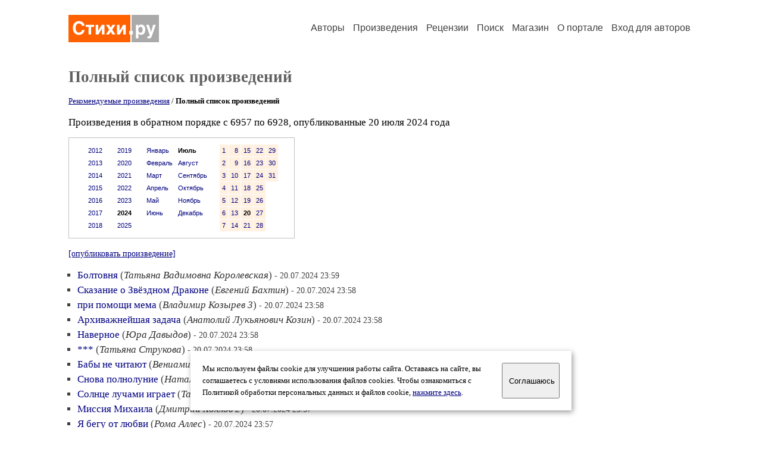

--- FILE ---
content_type: text/html; charset=windows-1251
request_url: https://stihi.ru/poems/list.html?topic=all&year=2024&month=07&day=20
body_size: 62977
content:
<head>
<meta http-equiv="Content-Type" content="text/html" />
<meta name="viewport" content="width=device-width, initial-scale=1.0" />
<meta http-equiv="X-Frame-Options" content="deny" />
<meta name="DESCRIPTION" content="Портал предоставляет авторам возможность свободной публикации и обсуждения произведений современной поэзии." />
<meta name="Keywords" content="стихи стихотворение поэзия поэт поэтический лирика автор литература творчество журнал" />
<meta name="title" content="Произведения / Стихи.ру" />
<title>Произведения / Стихи.ру</title>
<link rel="stylesheet" href="/styles/s_main_14.css">
<script language="JavaScript" src="/styles/p_main_2.js"></script>
</head>

<body bgcolor="#FFFFFF" text="#000000" link="#000080" vlink="#505050" alink="#FF0000" marginheight="0" marginwidth="0" topmargin="0" leftmargin="0">



<div id="container">

  <div id="header">
    <div class="line1">
      <div class="headlogo"><a href="/"><img src="/images/stihi.svg" alt="Стихи.ру" title="Стихи.ру"></a></div>
      <ul class="headmenu">
        <li><a href="/authors/">Авторы</a></li>
        <li><a href="/poems/">Произведения</a></li>
        <li><a href="/board/">Рецензии</a></li>
        <li><a href="/search.html">Поиск</a></li>
        <li><a href="https://shop.stihi.ru/">Магазин</a></li>
        <li><a href="https://o.stihi.ru/"><nobr>О портале</nobr></a></li>
        <li><a href="/login/">Вход для авторов</a></li>      </ul>
    </div>
  </div>
  <div class="maintext">
  <index>
<h1>Полный список произведений</h1>
<p style="font-family:Trebuchet MS; font-size:10pt">
<a href="/poems/list.html?type=selected&year=2024&month=07&day=20">Рекомендуемые произведения</a> / <b>Полный список произведений</b></p>
<p>Произведения в обратном порядке с 6957 по 6928, опубликованные 20 июля 2024 года</p>
<div class="margins">
<div style="border:#C0C0C0 1px solid; width:380px" align="center">
<table cellpadding="5" cellspacing="5" border="0">
  <tr>
    <td valign="top"><table cellpadding="4" cellspacing="1" border="0">
      <tr>
        <td valign="top" class="calendar"><a style="text-decoration:none" href="/poems/list.html?topic=all&year=2012&month=01&day=1">2012</a></td>
      </tr>
      <tr>
        <td valign="top" class="calendar"><a style="text-decoration:none" href="/poems/list.html?topic=all&year=2013&month=01&day=1">2013</a></td>
      </tr>
      <tr>
        <td valign="top" class="calendar"><a style="text-decoration:none" href="/poems/list.html?topic=all&year=2014&month=01&day=1">2014</a></td>
      </tr>
      <tr>
        <td valign="top" class="calendar"><a style="text-decoration:none" href="/poems/list.html?topic=all&year=2015&month=01&day=1">2015</a></td>
      </tr>
      <tr>
        <td valign="top" class="calendar"><a style="text-decoration:none" href="/poems/list.html?topic=all&year=2016&month=01&day=1">2016</a></td>
      </tr>
      <tr>
        <td valign="top" class="calendar"><a style="text-decoration:none" href="/poems/list.html?topic=all&year=2017&month=01&day=1">2017</a></td>
      </tr>
      <tr>
        <td valign="top" class="calendar"><a style="text-decoration:none" href="/poems/list.html?topic=all&year=2018&month=01&day=1">2018</a></td>
      </tr>
    </table></td>
    <td valign="top"><table cellpadding="4" cellspacing="1" border="0">
      <tr>
        <td valign="top" class="calendar"><a style="text-decoration:none" href="/poems/list.html?topic=all&year=2019&month=01&day=1">2019</a></td>
      </tr>
      <tr>
        <td valign="top" class="calendar"><a style="text-decoration:none" href="/poems/list.html?topic=all&year=2020&month=01&day=1">2020</a></td>
      </tr>
      <tr>
        <td valign="top" class="calendar"><a style="text-decoration:none" href="/poems/list.html?topic=all&year=2021&month=01&day=1">2021</a></td>
      </tr>
      <tr>
        <td valign="top" class="calendar"><a style="text-decoration:none" href="/poems/list.html?topic=all&year=2022&month=01&day=1">2022</a></td>
      </tr>
      <tr>
        <td valign="top" class="calendar"><a style="text-decoration:none" href="/poems/list.html?topic=all&year=2023&month=01&day=1">2023</a></td>
      </tr>
      <tr>
        <td valign="top" class="calendar"><b>2024</b></td>
      </tr>
      <tr>
        <td valign="top" class="calendar"><a style="text-decoration:none" href="/poems/list.html?topic=all&year=2025&month=01&day=1">2025</a></td>
      </tr>
    </table></td>
    <td valign="top"><table cellpadding="4" cellspacing="1" border="0">
      <tr>
        <td valign="top" class="calendar"><a style="text-decoration:none" href="/poems/list.html?topic=all&year=2024&month=01&day=1">Январь</a></td>
        <td valign="top" class="calendar"><b>Июль</b></td>
      </tr>
      <tr>
        <td valign="top" class="calendar"><a style="text-decoration:none" href="/poems/list.html?topic=all&year=2024&month=02&day=1">Февраль</a></td>
        <td valign="top" class="calendar"><a style="text-decoration:none" href="/poems/list.html?topic=all&year=2024&month=08&day=1">Август</a></td>
      </tr>
      <tr>
        <td valign="top" class="calendar"><a style="text-decoration:none" href="/poems/list.html?topic=all&year=2024&month=03&day=1">Март</a></td>
        <td valign="top" class="calendar"><a style="text-decoration:none" href="/poems/list.html?topic=all&year=2024&month=09&day=1">Сентябрь</a></td>
      </tr>
      <tr>
        <td valign="top" class="calendar"><a style="text-decoration:none" href="/poems/list.html?topic=all&year=2024&month=04&day=1">Апрель</a></td>
        <td valign="top" class="calendar"><a style="text-decoration:none" href="/poems/list.html?topic=all&year=2024&month=10&day=1">Октябрь</a></td>
      </tr>
      <tr>
        <td valign="top" class="calendar"><a style="text-decoration:none" href="/poems/list.html?topic=all&year=2024&month=05&day=1">Май</a></td>
        <td valign="top" class="calendar"><a style="text-decoration:none" href="/poems/list.html?topic=all&year=2024&month=11&day=1">Ноябрь</a></td>
      </tr>
      <tr>
        <td valign="top" class="calendar"><a style="text-decoration:none" href="/poems/list.html?topic=all&year=2024&month=06&day=1">Июнь</a></td>
        <td valign="top" class="calendar"><a style="text-decoration:none" href="/poems/list.html?topic=all&year=2024&month=12&day=1">Декабрь</a></td>
      </tr>
    </table></td>
    <td valign="top"><table cellpadding="4" cellspacing="1" border="0">
      <tr>
        <td valign="top" align="right" class="calendar" bgcolor="#FFF0E0"><a style="text-decoration:none" href="/poems/list.html?topic=all&year=2024&month=07&day=1">1</a></td>
        <td valign="top" align="right" class="calendar" bgcolor="#FFF0E0"><a style="text-decoration:none" href="/poems/list.html?topic=all&year=2024&month=07&day=8">8</a></td>
        <td valign="top" align="right" class="calendar" bgcolor="#FFF0E0"><a style="text-decoration:none" href="/poems/list.html?topic=all&year=2024&month=07&day=15">15</a></td>
        <td valign="top" align="right" class="calendar" bgcolor="#FFF0E0"><a style="text-decoration:none" href="/poems/list.html?topic=all&year=2024&month=07&day=22">22</a></td>
        <td valign="top" align="right" class="calendar" bgcolor="#FFF0E0"><a style="text-decoration:none" href="/poems/list.html?topic=all&year=2024&month=07&day=29">29</a></td>
      </tr>
      <tr>
        <td valign="top" align="right" class="calendar" bgcolor="#FFF0E0"><a style="text-decoration:none" href="/poems/list.html?topic=all&year=2024&month=07&day=2">2</a></td>
        <td valign="top" align="right" class="calendar" bgcolor="#FFF0E0"><a style="text-decoration:none" href="/poems/list.html?topic=all&year=2024&month=07&day=9">9</a></td>
        <td valign="top" align="right" class="calendar" bgcolor="#FFF0E0"><a style="text-decoration:none" href="/poems/list.html?topic=all&year=2024&month=07&day=16">16</a></td>
        <td valign="top" align="right" class="calendar" bgcolor="#FFF0E0"><a style="text-decoration:none" href="/poems/list.html?topic=all&year=2024&month=07&day=23">23</a></td>
        <td valign="top" align="right" class="calendar" bgcolor="#FFF0E0"><a style="text-decoration:none" href="/poems/list.html?topic=all&year=2024&month=07&day=30">30</a></td>
      </tr>
      <tr>
        <td valign="top" align="right" class="calendar" bgcolor="#FFF0E0"><a style="text-decoration:none" href="/poems/list.html?topic=all&year=2024&month=07&day=3">3</a></td>
        <td valign="top" align="right" class="calendar" bgcolor="#FFF0E0"><a style="text-decoration:none" href="/poems/list.html?topic=all&year=2024&month=07&day=10">10</a></td>
        <td valign="top" align="right" class="calendar" bgcolor="#FFF0E0"><a style="text-decoration:none" href="/poems/list.html?topic=all&year=2024&month=07&day=17">17</a></td>
        <td valign="top" align="right" class="calendar" bgcolor="#FFF0E0"><a style="text-decoration:none" href="/poems/list.html?topic=all&year=2024&month=07&day=24">24</a></td>
        <td valign="top" align="right" class="calendar" bgcolor="#FFF0E0"><a style="text-decoration:none" href="/poems/list.html?topic=all&year=2024&month=07&day=31">31</a></td>
      </tr>
      <tr>
        <td valign="top" align="right" class="calendar" bgcolor="#FFF0E0"><a style="text-decoration:none" href="/poems/list.html?topic=all&year=2024&month=07&day=4">4</a></td>
        <td valign="top" align="right" class="calendar" bgcolor="#FFF0E0"><a style="text-decoration:none" href="/poems/list.html?topic=all&year=2024&month=07&day=11">11</a></td>
        <td valign="top" align="right" class="calendar" bgcolor="#FFF0E0"><a style="text-decoration:none" href="/poems/list.html?topic=all&year=2024&month=07&day=18">18</a></td>
        <td valign="top" align="right" class="calendar" bgcolor="#FFF0E0"><a style="text-decoration:none" href="/poems/list.html?topic=all&year=2024&month=07&day=25">25</a></td>
      </tr>
      <tr>
        <td valign="top" align="right" class="calendar" bgcolor="#FFF0E0"><a style="text-decoration:none" href="/poems/list.html?topic=all&year=2024&month=07&day=5">5</a></td>
        <td valign="top" align="right" class="calendar" bgcolor="#FFF0E0"><a style="text-decoration:none" href="/poems/list.html?topic=all&year=2024&month=07&day=12">12</a></td>
        <td valign="top" align="right" class="calendar" bgcolor="#FFF0E0"><a style="text-decoration:none" href="/poems/list.html?topic=all&year=2024&month=07&day=19">19</a></td>
        <td valign="top" align="right" class="calendar" bgcolor="#FFF0E0"><a style="text-decoration:none" href="/poems/list.html?topic=all&year=2024&month=07&day=26">26</a></td>
      </tr>
      <tr>
        <td valign="top" align="right" class="calendar" bgcolor="#FFF0E0"><a style="text-decoration:none" href="/poems/list.html?topic=all&year=2024&month=07&day=6">6</a></td>
        <td valign="top" align="right" class="calendar" bgcolor="#FFF0E0"><a style="text-decoration:none" href="/poems/list.html?topic=all&year=2024&month=07&day=13">13</a></td>
        <td valign="top" align="right" class="calendar" bgcolor="#FFF0E0"><b>20</b></td>
        <td valign="top" align="right" class="calendar" bgcolor="#FFF0E0"><a style="text-decoration:none" href="/poems/list.html?topic=all&year=2024&month=07&day=27">27</a></td>
      </tr>
      <tr>
        <td valign="top" align="right" class="calendar" bgcolor="#FFF0E0"><a style="text-decoration:none" href="/poems/list.html?topic=all&year=2024&month=07&day=7">7</a></td>
        <td valign="top" align="right" class="calendar" bgcolor="#FFF0E0"><a style="text-decoration:none" href="/poems/list.html?topic=all&year=2024&month=07&day=14">14</a></td>
        <td valign="top" align="right" class="calendar" bgcolor="#FFF0E0"><a style="text-decoration:none" href="/poems/list.html?topic=all&year=2024&month=07&day=21">21</a></td>
        <td valign="top" align="right" class="calendar" bgcolor="#FFF0E0"><a style="text-decoration:none" href="/poems/list.html?topic=all&year=2024&month=07&day=28">28</a></td>
      </tr>
    </table></td>
  </tr>
</table>
</div>
</div>
<p><small><a href="/cgi-bin/publish.pl">[опубликовать произведение]</a></small></p>
<ul type="square" style="color:#404040">
<li><a href="/2024/07/20/6957" class="poemlink">Болтовня</a> (<em><a href="/avtor/89304055814" class="authorlink">Татьяна Вадимовна Королевская</a></em>) <small>- 20.07.2024 23:59</small></li>
<li><a href="/2024/07/20/6956" class="poemlink">Сказание о Звёздном Драконе</a> (<em><a href="/avtor/datomir" class="authorlink">Евгений Бахтин</a></em>) <small>- 20.07.2024 23:58</small></li>
<li><a href="/2024/07/20/6955" class="poemlink">при помощи мема</a> (<em><a href="/avtor/umcusto" class="authorlink">Владимир Козырев 3</a></em>) <small>- 20.07.2024 23:58</small></li>
<li><a href="/2024/07/20/6954" class="poemlink">Архиважнейшая задача</a> (<em><a href="/avtor/kozin49" class="authorlink">Анатолий Лукьянович Козин</a></em>) <small>- 20.07.2024 23:58</small></li>
<li><a href="/2024/07/20/6953" class="poemlink">Наверное</a> (<em><a href="/avtor/nevergonnagive" class="authorlink">Юра Давыдов</a></em>) <small>- 20.07.2024 23:58</small></li>
<li><a href="/2024/07/20/6952" class="poemlink">***</a> (<em><a href="/avtor/arikatya9532" class="authorlink">Татьяна Струкова</a></em>) <small>- 20.07.2024 23:58</small></li>
<li><a href="/2024/07/20/6951" class="poemlink">Бабы не читают</a> (<em><a href="/avtor/man13" class="authorlink">Вениамин Апельсинов</a></em>) <small>- 20.07.2024 23:58</small></li>
<li><a href="/2024/07/20/6949" class="poemlink">Снова полнолуние</a> (<em><a href="/avtor/nataadna" class="authorlink">Наталья Адонина</a></em>) <small>- 20.07.2024 23:58</small></li>
<li><a href="/2024/07/20/6948" class="poemlink">Солнце лучами играет</a> (<em><a href="/avtor/adc873" class="authorlink">Татьяна Пятакова</a></em>) <small>- 20.07.2024 23:58</small></li>
<li><a href="/2024/07/20/6947" class="poemlink">Миссия Михаила</a> (<em><a href="/avtor/rumaori" class="authorlink">Дмитрий Хохлов 2</a></em>) <small>- 20.07.2024 23:57</small></li>
<li><a href="/2024/07/20/6945" class="poemlink">Я бегу от любви</a> (<em><a href="/avtor/romaalles" class="authorlink">Рома Аллес</a></em>) <small>- 20.07.2024 23:57</small></li>
<li><a href="/2024/07/20/6944" class="poemlink">Патент...</a> (<em><a href="/avtor/lalita2" class="authorlink">Лалита Мурадашвили</a></em>) <small>- 20.07.2024 23:57</small></li>
<li><a href="/2024/07/20/6943" class="poemlink">Кому хорошо живётся и жуётся?</a> (<em><a href="/avtor/hedgehog14" class="authorlink">Анжела Кушнер</a></em>) <small>- 20.07.2024 23:56</small></li>
<li><a href="/2024/07/20/6942" class="poemlink">Хазары - русские? Мстя - кому?</a> (<em><a href="/avtor/arrata" class="authorlink">Любовь Иващенко-Сизых</a></em>) <small>- 20.07.2024 23:55</small></li>
<li><a href="/2024/07/20/6941" class="poemlink">Я загляну тебе в глаза</a> (<em><a href="/avtor/skdione" class="authorlink">Софья Исакова</a></em>) <small>- 20.07.2024 23:55</small></li>
</ul>
<div style="border:1px #C0C0C0 solid; padding:20px; margin:15px 15px 15px 25px">
<div style="font-family:Trebuchet MS; font-weight:bold; font-size:14pt; margin:0 0 15 0">Авторские анонсы</div>
<div style="font-family:Trebuchet MS; font-size:10pt; margin-bottom:15px"><a style="text-decoration:none" href="/login/promo.html?anons">Разместить здесь анонс вашего произведения</a></div>
<ul type="square" style="color:#404040">
<li><a href="/2025/12/26/7305" class="poemlink">Бродячий кот</a> (<em><a href="/avtor/emptiness3" class="authorlink">Иван Яркаев</a></em>)</li>
<li><a href="/2015/12/20/6541" class="poemlink">Зимняя колыбельная</a> (<em><a href="/avtor/semila" class="authorlink">Людмила Селюкова</a></em>)</li>
<li><a href="/2025/12/10/6527" class="poemlink">Фонарь и снежинки</a> (<em><a href="/avtor/golodenko86" class="authorlink">Юлиана Ветер</a></em>)</li>
<li><a href="/2025/11/27/1697" class="poemlink">Для чего придумали любовь?</a> (<em><a href="/avtor/golodenko86" class="authorlink">Юлиана Ветер</a></em>)</li>
<li><a href="/2025/12/02/4606" class="poemlink">Сильные слова</a> (<em><a href="/avtor/golodenko86" class="authorlink">Юлиана Ветер</a></em>)</li>
<li><a href="/2025/12/02/4900" class="poemlink">Сегодня лавочка пуста</a> (<em><a href="/avtor/golodenko86" class="authorlink">Юлиана Ветер</a></em>)</li>
<li><a href="/2025/12/26/6607" class="poemlink">Дремавшая в тени любовь</a> (<em><a href="/avtor/yuritsimbler" class="authorlink">Юрий Цимблер</a></em>)</li>
<li><a href="/2016/04/04/7238" class="poemlink">Запорошит, завьюжит, заметёт...</a> (<em><a href="/avtor/novucar" class="authorlink">Георгий Русанов 2</a></em>)</li>
<li><a href="/2023/11/18/7738" class="poemlink">Город у моря</a> (<em><a href="/avtor/chinfulotatyana" class="authorlink">Татьяна Власова 7</a></em>)</li>
<li><a href="/2021/05/31/3225" class="poemlink">Есть непрерывный кадр жизни</a> (<em><a href="/avtor/danis4" class="authorlink">Данис Гатин</a></em>)</li>
</ul>
<div style="font-family:Trebuchet MS; font-size:10pt; margin-top:20px"><a style="text-decoration:none" href="/poems/list.html?type=anons">Продолжение ленты анонсов &rarr;</a></div>
</div>
<ul type="square" style="color:#404040">
<li><a href="/2024/07/20/6940" class="poemlink">Это Яга?</a> (<em><a href="/avtor/mtatiana1954" class="authorlink">Малюга Татьяна Николаевна</a></em>) <small>- 20.07.2024 23:54</small></li>
<li><a href="/2024/07/20/6939" class="poemlink">Сплочённость ради смерти</a> (<em><a href="/avtor/kermek1972" class="authorlink">Вероника Фрай</a></em>) <small>- 20.07.2024 23:54</small></li>
<li><a href="/2024/07/20/6938" class="poemlink">Невзаимное одиночество</a> (<em><a href="/avtor/ilya2001" class="authorlink">Илья Денисович Абдукадыров</a></em>) <small>- 20.07.2024 23:54</small></li>
<li><a href="/2024/07/20/6937" class="poemlink">Наташа Шварц</a> (<em><a href="/avtor/dumitru5454mai" class="authorlink">Леонид Куницын</a></em>) <small>- 20.07.2024 23:54</small></li>
<li><a href="/2024/07/20/6936" class="poemlink">Персональная ответственность</a> (<em><a href="/avtor/kranik" class="authorlink">Кравченко Александр Николаевич</a></em>) <small>- 20.07.2024 23:53</small></li>
<li><a href="/2024/07/20/6935" class="poemlink">Я клялась тебе не писать. 19. 07. 24</a> (<em><a href="/avtor/irdenna0201" class="authorlink">Димашина Ляля</a></em>) <small>- 20.07.2024 23:53</small></li>
<li><a href="/2024/07/20/6934" class="poemlink">На осколках</a> (<em><a href="/avtor/ksilon" class="authorlink">Ксилон Дантес</a></em>) <small>- 20.07.2024 23:52</small></li>
<li><a href="/2024/07/20/6933" class="poemlink">***</a> (<em><a href="/avtor/amoregrande" class="authorlink">Мария Мандыбура Фомина</a></em>) <small>- 20.07.2024 23:52</small></li>
<li><a href="/2024/07/20/6932" class="poemlink">Голубиная юность</a> (<em><a href="/avtor/vechnost15" class="authorlink">Александр Синичкин</a></em>) <small>- 20.07.2024 23:51</small></li>
<li><a href="/2024/07/20/6931" class="poemlink">Я живая, я дышу</a> (<em><a href="/avtor/olgakruzhechkin" class="authorlink">Ольга Кружечкина</a></em>) <small>- 20.07.2024 23:51</small></li>
<li><a href="/2024/07/20/6930" class="poemlink">20 июля - Международный день Луны</a> (<em><a href="/avtor/lebedich2009al" class="authorlink">Алексей Лебедич</a></em>) <small>- 20.07.2024 23:51</small></li>
<li><a href="/2024/07/20/6929" class="poemlink">Мы все когда-то были мОлоды...</a> (<em><a href="/avtor/alisa01" class="authorlink">Игнат Хвостовский</a></em>) <small>- 20.07.2024 23:51</small></li>
<li><a href="/2024/07/20/6928" class="poemlink">Ты видел русского...</a> (<em><a href="/avtor/ninakiyachik" class="authorlink">Нина Киячик</a></em>) <small>- 20.07.2024 23:51</small></li>
</ul>

<div class="textlink nounline" style="font-family:Trebuchet MS; font-size:11pt; margin-top:20px"><b>Произведения за 20.07.2024:</b>
<a style="text-decoration:none" href="/poems/list.html?day=20&month=07&year=2024&topic=all&start=6957"><font color="#FF3000"><b>6957-6928</b></font></a>&nbsp;
<a style="text-decoration:none" href="/poems/list.html?day=20&month=07&year=2024&topic=all&start=6927">6927-6898</a>&nbsp;
<a style="text-decoration:none" href="/poems/list.html?day=20&month=07&year=2024&topic=all&start=6897">6897-6868</a>&nbsp;
<a style="text-decoration:none" href="/poems/list.html?day=20&month=07&year=2024&topic=all&start=6867">6867-6838</a>&nbsp;
<a style="text-decoration:none" href="/poems/list.html?day=20&month=07&year=2024&topic=all&start=6837">6837-6808</a>&nbsp;
<a style="text-decoration:none" href="/poems/list.html?day=20&month=07&year=2024&topic=all&start=6807">6807-6778</a>&nbsp;
<a style="text-decoration:none" href="/poems/list.html?day=20&month=07&year=2024&topic=all&start=6777">6777-6748</a>&nbsp;
<a style="text-decoration:none" href="/poems/list.html?day=20&month=07&year=2024&topic=all&start=6747">6747-6718</a>&nbsp;
<a style="text-decoration:none" href="/poems/list.html?day=20&month=07&year=2024&topic=all&start=6717">6717-6688</a>&nbsp;
<a style="text-decoration:none" href="/poems/list.html?day=20&month=07&year=2024&topic=all&start=6687">6687-6658</a>&nbsp;
<a style="text-decoration:none" href="/poems/list.html?day=20&month=07&year=2024&topic=all&start=6657">6657-6628</a>&nbsp;
<a style="text-decoration:none" href="/poems/list.html?day=20&month=07&year=2024&topic=all&start=6627">6627-6598</a>&nbsp;
<a style="text-decoration:none" href="/poems/list.html?day=20&month=07&year=2024&topic=all&start=6597">6597-6568</a>&nbsp;
<a style="text-decoration:none" href="/poems/list.html?day=20&month=07&year=2024&topic=all&start=6567">6567-6538</a>&nbsp;
<a style="text-decoration:none" href="/poems/list.html?day=20&month=07&year=2024&topic=all&start=6537">6537-6508</a>&nbsp;
<a style="text-decoration:none" href="/poems/list.html?day=20&month=07&year=2024&topic=all&start=6507">6507-6478</a>&nbsp;
<a style="text-decoration:none" href="/poems/list.html?day=20&month=07&year=2024&topic=all&start=6477">6477-6448</a>&nbsp;
<a style="text-decoration:none" href="/poems/list.html?day=20&month=07&year=2024&topic=all&start=6447">6447-6418</a>&nbsp;
<a style="text-decoration:none" href="/poems/list.html?day=20&month=07&year=2024&topic=all&start=6417">6417-6388</a>&nbsp;
<a style="text-decoration:none" href="/poems/list.html?day=20&month=07&year=2024&topic=all&start=6387">6387-6358</a>&nbsp;
<a style="text-decoration:none" href="/poems/list.html?day=20&month=07&year=2024&topic=all&start=6357">6357-6328</a>&nbsp;
<a style="text-decoration:none" href="/poems/list.html?day=20&month=07&year=2024&topic=all&start=6327">6327-6298</a>&nbsp;
<a style="text-decoration:none" href="/poems/list.html?day=20&month=07&year=2024&topic=all&start=6297">6297-6268</a>&nbsp;
<a style="text-decoration:none" href="/poems/list.html?day=20&month=07&year=2024&topic=all&start=6267">6267-6238</a>&nbsp;
<a style="text-decoration:none" href="/poems/list.html?day=20&month=07&year=2024&topic=all&start=6237">6237-6208</a>&nbsp;
<a style="text-decoration:none" href="/poems/list.html?day=20&month=07&year=2024&topic=all&start=6207">6207-6178</a>&nbsp;
<a style="text-decoration:none" href="/poems/list.html?day=20&month=07&year=2024&topic=all&start=6177">6177-6148</a>&nbsp;
<a style="text-decoration:none" href="/poems/list.html?day=20&month=07&year=2024&topic=all&start=6147">6147-6118</a>&nbsp;
<a style="text-decoration:none" href="/poems/list.html?day=20&month=07&year=2024&topic=all&start=6117">6117-6088</a>&nbsp;
<a style="text-decoration:none" href="/poems/list.html?day=20&month=07&year=2024&topic=all&start=6087">6087-6058</a>&nbsp;
<a style="text-decoration:none" href="/poems/list.html?day=20&month=07&year=2024&topic=all&start=6057">6057-6028</a>&nbsp;
<a style="text-decoration:none" href="/poems/list.html?day=20&month=07&year=2024&topic=all&start=6027">6027-5998</a>&nbsp;
<a style="text-decoration:none" href="/poems/list.html?day=20&month=07&year=2024&topic=all&start=5997">5997-5968</a>&nbsp;
<a style="text-decoration:none" href="/poems/list.html?day=20&month=07&year=2024&topic=all&start=5967">5967-5938</a>&nbsp;
<a style="text-decoration:none" href="/poems/list.html?day=20&month=07&year=2024&topic=all&start=5937">5937-5908</a>&nbsp;
<a style="text-decoration:none" href="/poems/list.html?day=20&month=07&year=2024&topic=all&start=5907">5907-5878</a>&nbsp;
<a style="text-decoration:none" href="/poems/list.html?day=20&month=07&year=2024&topic=all&start=5877">5877-5848</a>&nbsp;
<a style="text-decoration:none" href="/poems/list.html?day=20&month=07&year=2024&topic=all&start=5847">5847-5818</a>&nbsp;
<a style="text-decoration:none" href="/poems/list.html?day=20&month=07&year=2024&topic=all&start=5817">5817-5788</a>&nbsp;
<a style="text-decoration:none" href="/poems/list.html?day=20&month=07&year=2024&topic=all&start=5787">5787-5758</a>&nbsp;
<a style="text-decoration:none" href="/poems/list.html?day=20&month=07&year=2024&topic=all&start=5757">5757-5728</a>&nbsp;
<a style="text-decoration:none" href="/poems/list.html?day=20&month=07&year=2024&topic=all&start=5727">5727-5698</a>&nbsp;
<a style="text-decoration:none" href="/poems/list.html?day=20&month=07&year=2024&topic=all&start=5697">5697-5668</a>&nbsp;
<a style="text-decoration:none" href="/poems/list.html?day=20&month=07&year=2024&topic=all&start=5667">5667-5638</a>&nbsp;
<a style="text-decoration:none" href="/poems/list.html?day=20&month=07&year=2024&topic=all&start=5637">5637-5608</a>&nbsp;
<a style="text-decoration:none" href="/poems/list.html?day=20&month=07&year=2024&topic=all&start=5607">5607-5578</a>&nbsp;
<a style="text-decoration:none" href="/poems/list.html?day=20&month=07&year=2024&topic=all&start=5577">5577-5548</a>&nbsp;
<a style="text-decoration:none" href="/poems/list.html?day=20&month=07&year=2024&topic=all&start=5547">5547-5518</a>&nbsp;
<a style="text-decoration:none" href="/poems/list.html?day=20&month=07&year=2024&topic=all&start=5517">5517-5488</a>&nbsp;
<a style="text-decoration:none" href="/poems/list.html?day=20&month=07&year=2024&topic=all&start=5487">5487-5458</a>&nbsp;
<a style="text-decoration:none" href="/poems/list.html?day=20&month=07&year=2024&topic=all&start=5457">5457-5428</a>&nbsp;
<a style="text-decoration:none" href="/poems/list.html?day=20&month=07&year=2024&topic=all&start=5427">5427-5398</a>&nbsp;
<a style="text-decoration:none" href="/poems/list.html?day=20&month=07&year=2024&topic=all&start=5397">5397-5368</a>&nbsp;
<a style="text-decoration:none" href="/poems/list.html?day=20&month=07&year=2024&topic=all&start=5367">5367-5338</a>&nbsp;
<a style="text-decoration:none" href="/poems/list.html?day=20&month=07&year=2024&topic=all&start=5337">5337-5308</a>&nbsp;
<a style="text-decoration:none" href="/poems/list.html?day=20&month=07&year=2024&topic=all&start=5307">5307-5278</a>&nbsp;
<a style="text-decoration:none" href="/poems/list.html?day=20&month=07&year=2024&topic=all&start=5277">5277-5248</a>&nbsp;
<a style="text-decoration:none" href="/poems/list.html?day=20&month=07&year=2024&topic=all&start=5247">5247-5218</a>&nbsp;
<a style="text-decoration:none" href="/poems/list.html?day=20&month=07&year=2024&topic=all&start=5217">5217-5188</a>&nbsp;
<a style="text-decoration:none" href="/poems/list.html?day=20&month=07&year=2024&topic=all&start=5187">5187-5158</a>&nbsp;
<a style="text-decoration:none" href="/poems/list.html?day=20&month=07&year=2024&topic=all&start=5157">5157-5128</a>&nbsp;
<a style="text-decoration:none" href="/poems/list.html?day=20&month=07&year=2024&topic=all&start=5127">5127-5098</a>&nbsp;
<a style="text-decoration:none" href="/poems/list.html?day=20&month=07&year=2024&topic=all&start=5097">5097-5068</a>&nbsp;
<a style="text-decoration:none" href="/poems/list.html?day=20&month=07&year=2024&topic=all&start=5067">5067-5038</a>&nbsp;
<a style="text-decoration:none" href="/poems/list.html?day=20&month=07&year=2024&topic=all&start=5037">5037-5008</a>&nbsp;
<a style="text-decoration:none" href="/poems/list.html?day=20&month=07&year=2024&topic=all&start=5007">5007-4978</a>&nbsp;
<a style="text-decoration:none" href="/poems/list.html?day=20&month=07&year=2024&topic=all&start=4977">4977-4948</a>&nbsp;
<a style="text-decoration:none" href="/poems/list.html?day=20&month=07&year=2024&topic=all&start=4947">4947-4918</a>&nbsp;
<a style="text-decoration:none" href="/poems/list.html?day=20&month=07&year=2024&topic=all&start=4917">4917-4888</a>&nbsp;
<a style="text-decoration:none" href="/poems/list.html?day=20&month=07&year=2024&topic=all&start=4887">4887-4858</a>&nbsp;
<a style="text-decoration:none" href="/poems/list.html?day=20&month=07&year=2024&topic=all&start=4857">4857-4828</a>&nbsp;
<a style="text-decoration:none" href="/poems/list.html?day=20&month=07&year=2024&topic=all&start=4827">4827-4798</a>&nbsp;
<a style="text-decoration:none" href="/poems/list.html?day=20&month=07&year=2024&topic=all&start=4797">4797-4768</a>&nbsp;
<a style="text-decoration:none" href="/poems/list.html?day=20&month=07&year=2024&topic=all&start=4767">4767-4738</a>&nbsp;
<a style="text-decoration:none" href="/poems/list.html?day=20&month=07&year=2024&topic=all&start=4737">4737-4708</a>&nbsp;
<a style="text-decoration:none" href="/poems/list.html?day=20&month=07&year=2024&topic=all&start=4707">4707-4678</a>&nbsp;
<a style="text-decoration:none" href="/poems/list.html?day=20&month=07&year=2024&topic=all&start=4677">4677-4648</a>&nbsp;
<a style="text-decoration:none" href="/poems/list.html?day=20&month=07&year=2024&topic=all&start=4647">4647-4618</a>&nbsp;
<a style="text-decoration:none" href="/poems/list.html?day=20&month=07&year=2024&topic=all&start=4617">4617-4588</a>&nbsp;
<a style="text-decoration:none" href="/poems/list.html?day=20&month=07&year=2024&topic=all&start=4587">4587-4558</a>&nbsp;
<a style="text-decoration:none" href="/poems/list.html?day=20&month=07&year=2024&topic=all&start=4557">4557-4528</a>&nbsp;
<a style="text-decoration:none" href="/poems/list.html?day=20&month=07&year=2024&topic=all&start=4527">4527-4498</a>&nbsp;
<a style="text-decoration:none" href="/poems/list.html?day=20&month=07&year=2024&topic=all&start=4497">4497-4468</a>&nbsp;
<a style="text-decoration:none" href="/poems/list.html?day=20&month=07&year=2024&topic=all&start=4467">4467-4438</a>&nbsp;
<a style="text-decoration:none" href="/poems/list.html?day=20&month=07&year=2024&topic=all&start=4437">4437-4408</a>&nbsp;
<a style="text-decoration:none" href="/poems/list.html?day=20&month=07&year=2024&topic=all&start=4407">4407-4378</a>&nbsp;
<a style="text-decoration:none" href="/poems/list.html?day=20&month=07&year=2024&topic=all&start=4377">4377-4348</a>&nbsp;
<a style="text-decoration:none" href="/poems/list.html?day=20&month=07&year=2024&topic=all&start=4347">4347-4318</a>&nbsp;
<a style="text-decoration:none" href="/poems/list.html?day=20&month=07&year=2024&topic=all&start=4317">4317-4288</a>&nbsp;
<a style="text-decoration:none" href="/poems/list.html?day=20&month=07&year=2024&topic=all&start=4287">4287-4258</a>&nbsp;
<a style="text-decoration:none" href="/poems/list.html?day=20&month=07&year=2024&topic=all&start=4257">4257-4228</a>&nbsp;
<a style="text-decoration:none" href="/poems/list.html?day=20&month=07&year=2024&topic=all&start=4227">4227-4198</a>&nbsp;
<a style="text-decoration:none" href="/poems/list.html?day=20&month=07&year=2024&topic=all&start=4197">4197-4168</a>&nbsp;
<a style="text-decoration:none" href="/poems/list.html?day=20&month=07&year=2024&topic=all&start=4167">4167-4138</a>&nbsp;
<a style="text-decoration:none" href="/poems/list.html?day=20&month=07&year=2024&topic=all&start=4137">4137-4108</a>&nbsp;
<a style="text-decoration:none" href="/poems/list.html?day=20&month=07&year=2024&topic=all&start=4107">4107-4078</a>&nbsp;
<a style="text-decoration:none" href="/poems/list.html?day=20&month=07&year=2024&topic=all&start=4077">4077-4048</a>&nbsp;
<a style="text-decoration:none" href="/poems/list.html?day=20&month=07&year=2024&topic=all&start=4047">4047-4018</a>&nbsp;
<a style="text-decoration:none" href="/poems/list.html?day=20&month=07&year=2024&topic=all&start=4017">4017-3988</a>&nbsp;
<a style="text-decoration:none" href="/poems/list.html?day=20&month=07&year=2024&topic=all&start=3987">3987-3958</a>&nbsp;
<a style="text-decoration:none" href="/poems/list.html?day=20&month=07&year=2024&topic=all&start=3957">3957-3928</a>&nbsp;
<a style="text-decoration:none" href="/poems/list.html?day=20&month=07&year=2024&topic=all&start=3927">3927-3898</a>&nbsp;
<a style="text-decoration:none" href="/poems/list.html?day=20&month=07&year=2024&topic=all&start=3897">3897-3868</a>&nbsp;
<a style="text-decoration:none" href="/poems/list.html?day=20&month=07&year=2024&topic=all&start=3867">3867-3838</a>&nbsp;
<a style="text-decoration:none" href="/poems/list.html?day=20&month=07&year=2024&topic=all&start=3837">3837-3808</a>&nbsp;
<a style="text-decoration:none" href="/poems/list.html?day=20&month=07&year=2024&topic=all&start=3807">3807-3778</a>&nbsp;
<a style="text-decoration:none" href="/poems/list.html?day=20&month=07&year=2024&topic=all&start=3777">3777-3748</a>&nbsp;
<a style="text-decoration:none" href="/poems/list.html?day=20&month=07&year=2024&topic=all&start=3747">3747-3718</a>&nbsp;
<a style="text-decoration:none" href="/poems/list.html?day=20&month=07&year=2024&topic=all&start=3717">3717-3688</a>&nbsp;
<a style="text-decoration:none" href="/poems/list.html?day=20&month=07&year=2024&topic=all&start=3687">3687-3658</a>&nbsp;
<a style="text-decoration:none" href="/poems/list.html?day=20&month=07&year=2024&topic=all&start=3657">3657-3628</a>&nbsp;
<a style="text-decoration:none" href="/poems/list.html?day=20&month=07&year=2024&topic=all&start=3627">3627-3598</a>&nbsp;
<a style="text-decoration:none" href="/poems/list.html?day=20&month=07&year=2024&topic=all&start=3597">3597-3568</a>&nbsp;
<a style="text-decoration:none" href="/poems/list.html?day=20&month=07&year=2024&topic=all&start=3567">3567-3538</a>&nbsp;
<a style="text-decoration:none" href="/poems/list.html?day=20&month=07&year=2024&topic=all&start=3537">3537-3508</a>&nbsp;
<a style="text-decoration:none" href="/poems/list.html?day=20&month=07&year=2024&topic=all&start=3507">3507-3478</a>&nbsp;
<a style="text-decoration:none" href="/poems/list.html?day=20&month=07&year=2024&topic=all&start=3477">3477-3448</a>&nbsp;
<a style="text-decoration:none" href="/poems/list.html?day=20&month=07&year=2024&topic=all&start=3447">3447-3418</a>&nbsp;
<a style="text-decoration:none" href="/poems/list.html?day=20&month=07&year=2024&topic=all&start=3417">3417-3388</a>&nbsp;
<a style="text-decoration:none" href="/poems/list.html?day=20&month=07&year=2024&topic=all&start=3387">3387-3358</a>&nbsp;
<a style="text-decoration:none" href="/poems/list.html?day=20&month=07&year=2024&topic=all&start=3357">3357-3328</a>&nbsp;
<a style="text-decoration:none" href="/poems/list.html?day=20&month=07&year=2024&topic=all&start=3327">3327-3298</a>&nbsp;
<a style="text-decoration:none" href="/poems/list.html?day=20&month=07&year=2024&topic=all&start=3297">3297-3268</a>&nbsp;
<a style="text-decoration:none" href="/poems/list.html?day=20&month=07&year=2024&topic=all&start=3267">3267-3238</a>&nbsp;
<a style="text-decoration:none" href="/poems/list.html?day=20&month=07&year=2024&topic=all&start=3237">3237-3208</a>&nbsp;
<a style="text-decoration:none" href="/poems/list.html?day=20&month=07&year=2024&topic=all&start=3207">3207-3178</a>&nbsp;
<a style="text-decoration:none" href="/poems/list.html?day=20&month=07&year=2024&topic=all&start=3177">3177-3148</a>&nbsp;
<a style="text-decoration:none" href="/poems/list.html?day=20&month=07&year=2024&topic=all&start=3147">3147-3118</a>&nbsp;
<a style="text-decoration:none" href="/poems/list.html?day=20&month=07&year=2024&topic=all&start=3117">3117-3088</a>&nbsp;
<a style="text-decoration:none" href="/poems/list.html?day=20&month=07&year=2024&topic=all&start=3087">3087-3058</a>&nbsp;
<a style="text-decoration:none" href="/poems/list.html?day=20&month=07&year=2024&topic=all&start=3057">3057-3028</a>&nbsp;
<a style="text-decoration:none" href="/poems/list.html?day=20&month=07&year=2024&topic=all&start=3027">3027-2998</a>&nbsp;
<a style="text-decoration:none" href="/poems/list.html?day=20&month=07&year=2024&topic=all&start=2997">2997-2968</a>&nbsp;
<a style="text-decoration:none" href="/poems/list.html?day=20&month=07&year=2024&topic=all&start=2967">2967-2938</a>&nbsp;
<a style="text-decoration:none" href="/poems/list.html?day=20&month=07&year=2024&topic=all&start=2937">2937-2908</a>&nbsp;
<a style="text-decoration:none" href="/poems/list.html?day=20&month=07&year=2024&topic=all&start=2907">2907-2878</a>&nbsp;
<a style="text-decoration:none" href="/poems/list.html?day=20&month=07&year=2024&topic=all&start=2877">2877-2848</a>&nbsp;
<a style="text-decoration:none" href="/poems/list.html?day=20&month=07&year=2024&topic=all&start=2847">2847-2818</a>&nbsp;
<a style="text-decoration:none" href="/poems/list.html?day=20&month=07&year=2024&topic=all&start=2817">2817-2788</a>&nbsp;
<a style="text-decoration:none" href="/poems/list.html?day=20&month=07&year=2024&topic=all&start=2787">2787-2758</a>&nbsp;
<a style="text-decoration:none" href="/poems/list.html?day=20&month=07&year=2024&topic=all&start=2757">2757-2728</a>&nbsp;
<a style="text-decoration:none" href="/poems/list.html?day=20&month=07&year=2024&topic=all&start=2727">2727-2698</a>&nbsp;
<a style="text-decoration:none" href="/poems/list.html?day=20&month=07&year=2024&topic=all&start=2697">2697-2668</a>&nbsp;
<a style="text-decoration:none" href="/poems/list.html?day=20&month=07&year=2024&topic=all&start=2667">2667-2638</a>&nbsp;
<a style="text-decoration:none" href="/poems/list.html?day=20&month=07&year=2024&topic=all&start=2637">2637-2608</a>&nbsp;
<a style="text-decoration:none" href="/poems/list.html?day=20&month=07&year=2024&topic=all&start=2607">2607-2578</a>&nbsp;
<a style="text-decoration:none" href="/poems/list.html?day=20&month=07&year=2024&topic=all&start=2577">2577-2548</a>&nbsp;
<a style="text-decoration:none" href="/poems/list.html?day=20&month=07&year=2024&topic=all&start=2547">2547-2518</a>&nbsp;
<a style="text-decoration:none" href="/poems/list.html?day=20&month=07&year=2024&topic=all&start=2517">2517-2488</a>&nbsp;
<a style="text-decoration:none" href="/poems/list.html?day=20&month=07&year=2024&topic=all&start=2487">2487-2458</a>&nbsp;
<a style="text-decoration:none" href="/poems/list.html?day=20&month=07&year=2024&topic=all&start=2457">2457-2428</a>&nbsp;
<a style="text-decoration:none" href="/poems/list.html?day=20&month=07&year=2024&topic=all&start=2427">2427-2398</a>&nbsp;
<a style="text-decoration:none" href="/poems/list.html?day=20&month=07&year=2024&topic=all&start=2397">2397-2368</a>&nbsp;
<a style="text-decoration:none" href="/poems/list.html?day=20&month=07&year=2024&topic=all&start=2367">2367-2338</a>&nbsp;
<a style="text-decoration:none" href="/poems/list.html?day=20&month=07&year=2024&topic=all&start=2337">2337-2308</a>&nbsp;
<a style="text-decoration:none" href="/poems/list.html?day=20&month=07&year=2024&topic=all&start=2307">2307-2278</a>&nbsp;
<a style="text-decoration:none" href="/poems/list.html?day=20&month=07&year=2024&topic=all&start=2277">2277-2248</a>&nbsp;
<a style="text-decoration:none" href="/poems/list.html?day=20&month=07&year=2024&topic=all&start=2247">2247-2218</a>&nbsp;
<a style="text-decoration:none" href="/poems/list.html?day=20&month=07&year=2024&topic=all&start=2217">2217-2188</a>&nbsp;
<a style="text-decoration:none" href="/poems/list.html?day=20&month=07&year=2024&topic=all&start=2187">2187-2158</a>&nbsp;
<a style="text-decoration:none" href="/poems/list.html?day=20&month=07&year=2024&topic=all&start=2157">2157-2128</a>&nbsp;
<a style="text-decoration:none" href="/poems/list.html?day=20&month=07&year=2024&topic=all&start=2127">2127-2098</a>&nbsp;
<a style="text-decoration:none" href="/poems/list.html?day=20&month=07&year=2024&topic=all&start=2097">2097-2068</a>&nbsp;
<a style="text-decoration:none" href="/poems/list.html?day=20&month=07&year=2024&topic=all&start=2067">2067-2038</a>&nbsp;
<a style="text-decoration:none" href="/poems/list.html?day=20&month=07&year=2024&topic=all&start=2037">2037-2008</a>&nbsp;
<a style="text-decoration:none" href="/poems/list.html?day=20&month=07&year=2024&topic=all&start=2007">2007-1978</a>&nbsp;
<a style="text-decoration:none" href="/poems/list.html?day=20&month=07&year=2024&topic=all&start=1977">1977-1948</a>&nbsp;
<a style="text-decoration:none" href="/poems/list.html?day=20&month=07&year=2024&topic=all&start=1947">1947-1918</a>&nbsp;
<a style="text-decoration:none" href="/poems/list.html?day=20&month=07&year=2024&topic=all&start=1917">1917-1888</a>&nbsp;
<a style="text-decoration:none" href="/poems/list.html?day=20&month=07&year=2024&topic=all&start=1887">1887-1858</a>&nbsp;
<a style="text-decoration:none" href="/poems/list.html?day=20&month=07&year=2024&topic=all&start=1857">1857-1828</a>&nbsp;
<a style="text-decoration:none" href="/poems/list.html?day=20&month=07&year=2024&topic=all&start=1827">1827-1798</a>&nbsp;
<a style="text-decoration:none" href="/poems/list.html?day=20&month=07&year=2024&topic=all&start=1797">1797-1768</a>&nbsp;
<a style="text-decoration:none" href="/poems/list.html?day=20&month=07&year=2024&topic=all&start=1767">1767-1738</a>&nbsp;
<a style="text-decoration:none" href="/poems/list.html?day=20&month=07&year=2024&topic=all&start=1737">1737-1708</a>&nbsp;
<a style="text-decoration:none" href="/poems/list.html?day=20&month=07&year=2024&topic=all&start=1707">1707-1678</a>&nbsp;
<a style="text-decoration:none" href="/poems/list.html?day=20&month=07&year=2024&topic=all&start=1677">1677-1648</a>&nbsp;
<a style="text-decoration:none" href="/poems/list.html?day=20&month=07&year=2024&topic=all&start=1647">1647-1618</a>&nbsp;
<a style="text-decoration:none" href="/poems/list.html?day=20&month=07&year=2024&topic=all&start=1617">1617-1588</a>&nbsp;
<a style="text-decoration:none" href="/poems/list.html?day=20&month=07&year=2024&topic=all&start=1587">1587-1558</a>&nbsp;
<a style="text-decoration:none" href="/poems/list.html?day=20&month=07&year=2024&topic=all&start=1557">1557-1528</a>&nbsp;
<a style="text-decoration:none" href="/poems/list.html?day=20&month=07&year=2024&topic=all&start=1527">1527-1498</a>&nbsp;
<a style="text-decoration:none" href="/poems/list.html?day=20&month=07&year=2024&topic=all&start=1497">1497-1468</a>&nbsp;
<a style="text-decoration:none" href="/poems/list.html?day=20&month=07&year=2024&topic=all&start=1467">1467-1438</a>&nbsp;
<a style="text-decoration:none" href="/poems/list.html?day=20&month=07&year=2024&topic=all&start=1437">1437-1408</a>&nbsp;
<a style="text-decoration:none" href="/poems/list.html?day=20&month=07&year=2024&topic=all&start=1407">1407-1378</a>&nbsp;
<a style="text-decoration:none" href="/poems/list.html?day=20&month=07&year=2024&topic=all&start=1377">1377-1348</a>&nbsp;
<a style="text-decoration:none" href="/poems/list.html?day=20&month=07&year=2024&topic=all&start=1347">1347-1318</a>&nbsp;
<a style="text-decoration:none" href="/poems/list.html?day=20&month=07&year=2024&topic=all&start=1317">1317-1288</a>&nbsp;
<a style="text-decoration:none" href="/poems/list.html?day=20&month=07&year=2024&topic=all&start=1287">1287-1258</a>&nbsp;
<a style="text-decoration:none" href="/poems/list.html?day=20&month=07&year=2024&topic=all&start=1257">1257-1228</a>&nbsp;
<a style="text-decoration:none" href="/poems/list.html?day=20&month=07&year=2024&topic=all&start=1227">1227-1198</a>&nbsp;
<a style="text-decoration:none" href="/poems/list.html?day=20&month=07&year=2024&topic=all&start=1197">1197-1168</a>&nbsp;
<a style="text-decoration:none" href="/poems/list.html?day=20&month=07&year=2024&topic=all&start=1167">1167-1138</a>&nbsp;
<a style="text-decoration:none" href="/poems/list.html?day=20&month=07&year=2024&topic=all&start=1137">1137-1108</a>&nbsp;
<a style="text-decoration:none" href="/poems/list.html?day=20&month=07&year=2024&topic=all&start=1107">1107-1078</a>&nbsp;
<a style="text-decoration:none" href="/poems/list.html?day=20&month=07&year=2024&topic=all&start=1077">1077-1048</a>&nbsp;
<a style="text-decoration:none" href="/poems/list.html?day=20&month=07&year=2024&topic=all&start=1047">1047-1018</a>&nbsp;
<a style="text-decoration:none" href="/poems/list.html?day=20&month=07&year=2024&topic=all&start=1017">1017-988</a>&nbsp;
<a style="text-decoration:none" href="/poems/list.html?day=20&month=07&year=2024&topic=all&start=987">987-958</a>&nbsp;
<a style="text-decoration:none" href="/poems/list.html?day=20&month=07&year=2024&topic=all&start=957">957-928</a>&nbsp;
<a style="text-decoration:none" href="/poems/list.html?day=20&month=07&year=2024&topic=all&start=927">927-898</a>&nbsp;
<a style="text-decoration:none" href="/poems/list.html?day=20&month=07&year=2024&topic=all&start=897">897-868</a>&nbsp;
<a style="text-decoration:none" href="/poems/list.html?day=20&month=07&year=2024&topic=all&start=867">867-838</a>&nbsp;
<a style="text-decoration:none" href="/poems/list.html?day=20&month=07&year=2024&topic=all&start=837">837-808</a>&nbsp;
<a style="text-decoration:none" href="/poems/list.html?day=20&month=07&year=2024&topic=all&start=807">807-778</a>&nbsp;
<a style="text-decoration:none" href="/poems/list.html?day=20&month=07&year=2024&topic=all&start=777">777-748</a>&nbsp;
<a style="text-decoration:none" href="/poems/list.html?day=20&month=07&year=2024&topic=all&start=747">747-718</a>&nbsp;
<a style="text-decoration:none" href="/poems/list.html?day=20&month=07&year=2024&topic=all&start=717">717-688</a>&nbsp;
<a style="text-decoration:none" href="/poems/list.html?day=20&month=07&year=2024&topic=all&start=687">687-658</a>&nbsp;
<a style="text-decoration:none" href="/poems/list.html?day=20&month=07&year=2024&topic=all&start=657">657-628</a>&nbsp;
<a style="text-decoration:none" href="/poems/list.html?day=20&month=07&year=2024&topic=all&start=627">627-598</a>&nbsp;
<a style="text-decoration:none" href="/poems/list.html?day=20&month=07&year=2024&topic=all&start=597">597-568</a>&nbsp;
<a style="text-decoration:none" href="/poems/list.html?day=20&month=07&year=2024&topic=all&start=567">567-538</a>&nbsp;
<a style="text-decoration:none" href="/poems/list.html?day=20&month=07&year=2024&topic=all&start=537">537-508</a>&nbsp;
<a style="text-decoration:none" href="/poems/list.html?day=20&month=07&year=2024&topic=all&start=507">507-478</a>&nbsp;
<a style="text-decoration:none" href="/poems/list.html?day=20&month=07&year=2024&topic=all&start=477">477-448</a>&nbsp;
<a style="text-decoration:none" href="/poems/list.html?day=20&month=07&year=2024&topic=all&start=447">447-418</a>&nbsp;
<a style="text-decoration:none" href="/poems/list.html?day=20&month=07&year=2024&topic=all&start=417">417-388</a>&nbsp;
<a style="text-decoration:none" href="/poems/list.html?day=20&month=07&year=2024&topic=all&start=387">387-358</a>&nbsp;
<a style="text-decoration:none" href="/poems/list.html?day=20&month=07&year=2024&topic=all&start=357">357-328</a>&nbsp;
<a style="text-decoration:none" href="/poems/list.html?day=20&month=07&year=2024&topic=all&start=327">327-298</a>&nbsp;
<a style="text-decoration:none" href="/poems/list.html?day=20&month=07&year=2024&topic=all&start=297">297-268</a>&nbsp;
<a style="text-decoration:none" href="/poems/list.html?day=20&month=07&year=2024&topic=all&start=267">267-238</a>&nbsp;
<a style="text-decoration:none" href="/poems/list.html?day=20&month=07&year=2024&topic=all&start=237">237-208</a>&nbsp;
<a style="text-decoration:none" href="/poems/list.html?day=20&month=07&year=2024&topic=all&start=207">207-178</a>&nbsp;
<a style="text-decoration:none" href="/poems/list.html?day=20&month=07&year=2024&topic=all&start=177">177-148</a>&nbsp;
<a style="text-decoration:none" href="/poems/list.html?day=20&month=07&year=2024&topic=all&start=147">147-118</a>&nbsp;
<a style="text-decoration:none" href="/poems/list.html?day=20&month=07&year=2024&topic=all&start=117">117-88</a>&nbsp;
<a style="text-decoration:none" href="/poems/list.html?day=20&month=07&year=2024&topic=all&start=87">87-58</a>&nbsp;
<a style="text-decoration:none" href="/poems/list.html?day=20&month=07&year=2024&topic=all&start=57">57-28</a>&nbsp;
<a style="text-decoration:none" href="/poems/list.html?day=20&month=07&year=2024&topic=all&start=27">27-1</a>&nbsp;
</div>
<div class="textlink" style="font-family:Trebuchet MS; font-size:11pt; margin-top:15px">Произведения  за предыдущий день: <a style="text-decoration:none" href="/poems/list.html?day=19&month=07&year=2024&topic=all"><b>19.07.2024</b></a></div>
<div class="margins">
<div style="border:#C0C0C0 1px solid; width:380px" align="center">
<table cellpadding="5" cellspacing="5" border="0">
  <tr>
    <td valign="top"><table cellpadding="4" cellspacing="1" border="0">
      <tr>
        <td valign="top" class="calendar"><a style="text-decoration:none" href="/poems/list.html?topic=all&year=2012&month=01&day=1">2012</a></td>
      </tr>
      <tr>
        <td valign="top" class="calendar"><a style="text-decoration:none" href="/poems/list.html?topic=all&year=2013&month=01&day=1">2013</a></td>
      </tr>
      <tr>
        <td valign="top" class="calendar"><a style="text-decoration:none" href="/poems/list.html?topic=all&year=2014&month=01&day=1">2014</a></td>
      </tr>
      <tr>
        <td valign="top" class="calendar"><a style="text-decoration:none" href="/poems/list.html?topic=all&year=2015&month=01&day=1">2015</a></td>
      </tr>
      <tr>
        <td valign="top" class="calendar"><a style="text-decoration:none" href="/poems/list.html?topic=all&year=2016&month=01&day=1">2016</a></td>
      </tr>
      <tr>
        <td valign="top" class="calendar"><a style="text-decoration:none" href="/poems/list.html?topic=all&year=2017&month=01&day=1">2017</a></td>
      </tr>
      <tr>
        <td valign="top" class="calendar"><a style="text-decoration:none" href="/poems/list.html?topic=all&year=2018&month=01&day=1">2018</a></td>
      </tr>
    </table></td>
    <td valign="top"><table cellpadding="4" cellspacing="1" border="0">
      <tr>
        <td valign="top" class="calendar"><a style="text-decoration:none" href="/poems/list.html?topic=all&year=2019&month=01&day=1">2019</a></td>
      </tr>
      <tr>
        <td valign="top" class="calendar"><a style="text-decoration:none" href="/poems/list.html?topic=all&year=2020&month=01&day=1">2020</a></td>
      </tr>
      <tr>
        <td valign="top" class="calendar"><a style="text-decoration:none" href="/poems/list.html?topic=all&year=2021&month=01&day=1">2021</a></td>
      </tr>
      <tr>
        <td valign="top" class="calendar"><a style="text-decoration:none" href="/poems/list.html?topic=all&year=2022&month=01&day=1">2022</a></td>
      </tr>
      <tr>
        <td valign="top" class="calendar"><a style="text-decoration:none" href="/poems/list.html?topic=all&year=2023&month=01&day=1">2023</a></td>
      </tr>
      <tr>
        <td valign="top" class="calendar"><b>2024</b></td>
      </tr>
      <tr>
        <td valign="top" class="calendar"><a style="text-decoration:none" href="/poems/list.html?topic=all&year=2025&month=01&day=1">2025</a></td>
      </tr>
    </table></td>
    <td valign="top"><table cellpadding="4" cellspacing="1" border="0">
      <tr>
        <td valign="top" class="calendar"><a style="text-decoration:none" href="/poems/list.html?topic=all&year=2024&month=01&day=1">Январь</a></td>
        <td valign="top" class="calendar"><b>Июль</b></td>
      </tr>
      <tr>
        <td valign="top" class="calendar"><a style="text-decoration:none" href="/poems/list.html?topic=all&year=2024&month=02&day=1">Февраль</a></td>
        <td valign="top" class="calendar"><a style="text-decoration:none" href="/poems/list.html?topic=all&year=2024&month=08&day=1">Август</a></td>
      </tr>
      <tr>
        <td valign="top" class="calendar"><a style="text-decoration:none" href="/poems/list.html?topic=all&year=2024&month=03&day=1">Март</a></td>
        <td valign="top" class="calendar"><a style="text-decoration:none" href="/poems/list.html?topic=all&year=2024&month=09&day=1">Сентябрь</a></td>
      </tr>
      <tr>
        <td valign="top" class="calendar"><a style="text-decoration:none" href="/poems/list.html?topic=all&year=2024&month=04&day=1">Апрель</a></td>
        <td valign="top" class="calendar"><a style="text-decoration:none" href="/poems/list.html?topic=all&year=2024&month=10&day=1">Октябрь</a></td>
      </tr>
      <tr>
        <td valign="top" class="calendar"><a style="text-decoration:none" href="/poems/list.html?topic=all&year=2024&month=05&day=1">Май</a></td>
        <td valign="top" class="calendar"><a style="text-decoration:none" href="/poems/list.html?topic=all&year=2024&month=11&day=1">Ноябрь</a></td>
      </tr>
      <tr>
        <td valign="top" class="calendar"><a style="text-decoration:none" href="/poems/list.html?topic=all&year=2024&month=06&day=1">Июнь</a></td>
        <td valign="top" class="calendar"><a style="text-decoration:none" href="/poems/list.html?topic=all&year=2024&month=12&day=1">Декабрь</a></td>
      </tr>
    </table></td>
    <td valign="top"><table cellpadding="4" cellspacing="1" border="0">
      <tr>
        <td valign="top" align="right" class="calendar" bgcolor="#FFF0E0"><a style="text-decoration:none" href="/poems/list.html?topic=all&year=2024&month=07&day=1">1</a></td>
        <td valign="top" align="right" class="calendar" bgcolor="#FFF0E0"><a style="text-decoration:none" href="/poems/list.html?topic=all&year=2024&month=07&day=8">8</a></td>
        <td valign="top" align="right" class="calendar" bgcolor="#FFF0E0"><a style="text-decoration:none" href="/poems/list.html?topic=all&year=2024&month=07&day=15">15</a></td>
        <td valign="top" align="right" class="calendar" bgcolor="#FFF0E0"><a style="text-decoration:none" href="/poems/list.html?topic=all&year=2024&month=07&day=22">22</a></td>
        <td valign="top" align="right" class="calendar" bgcolor="#FFF0E0"><a style="text-decoration:none" href="/poems/list.html?topic=all&year=2024&month=07&day=29">29</a></td>
      </tr>
      <tr>
        <td valign="top" align="right" class="calendar" bgcolor="#FFF0E0"><a style="text-decoration:none" href="/poems/list.html?topic=all&year=2024&month=07&day=2">2</a></td>
        <td valign="top" align="right" class="calendar" bgcolor="#FFF0E0"><a style="text-decoration:none" href="/poems/list.html?topic=all&year=2024&month=07&day=9">9</a></td>
        <td valign="top" align="right" class="calendar" bgcolor="#FFF0E0"><a style="text-decoration:none" href="/poems/list.html?topic=all&year=2024&month=07&day=16">16</a></td>
        <td valign="top" align="right" class="calendar" bgcolor="#FFF0E0"><a style="text-decoration:none" href="/poems/list.html?topic=all&year=2024&month=07&day=23">23</a></td>
        <td valign="top" align="right" class="calendar" bgcolor="#FFF0E0"><a style="text-decoration:none" href="/poems/list.html?topic=all&year=2024&month=07&day=30">30</a></td>
      </tr>
      <tr>
        <td valign="top" align="right" class="calendar" bgcolor="#FFF0E0"><a style="text-decoration:none" href="/poems/list.html?topic=all&year=2024&month=07&day=3">3</a></td>
        <td valign="top" align="right" class="calendar" bgcolor="#FFF0E0"><a style="text-decoration:none" href="/poems/list.html?topic=all&year=2024&month=07&day=10">10</a></td>
        <td valign="top" align="right" class="calendar" bgcolor="#FFF0E0"><a style="text-decoration:none" href="/poems/list.html?topic=all&year=2024&month=07&day=17">17</a></td>
        <td valign="top" align="right" class="calendar" bgcolor="#FFF0E0"><a style="text-decoration:none" href="/poems/list.html?topic=all&year=2024&month=07&day=24">24</a></td>
        <td valign="top" align="right" class="calendar" bgcolor="#FFF0E0"><a style="text-decoration:none" href="/poems/list.html?topic=all&year=2024&month=07&day=31">31</a></td>
      </tr>
      <tr>
        <td valign="top" align="right" class="calendar" bgcolor="#FFF0E0"><a style="text-decoration:none" href="/poems/list.html?topic=all&year=2024&month=07&day=4">4</a></td>
        <td valign="top" align="right" class="calendar" bgcolor="#FFF0E0"><a style="text-decoration:none" href="/poems/list.html?topic=all&year=2024&month=07&day=11">11</a></td>
        <td valign="top" align="right" class="calendar" bgcolor="#FFF0E0"><a style="text-decoration:none" href="/poems/list.html?topic=all&year=2024&month=07&day=18">18</a></td>
        <td valign="top" align="right" class="calendar" bgcolor="#FFF0E0"><a style="text-decoration:none" href="/poems/list.html?topic=all&year=2024&month=07&day=25">25</a></td>
      </tr>
      <tr>
        <td valign="top" align="right" class="calendar" bgcolor="#FFF0E0"><a style="text-decoration:none" href="/poems/list.html?topic=all&year=2024&month=07&day=5">5</a></td>
        <td valign="top" align="right" class="calendar" bgcolor="#FFF0E0"><a style="text-decoration:none" href="/poems/list.html?topic=all&year=2024&month=07&day=12">12</a></td>
        <td valign="top" align="right" class="calendar" bgcolor="#FFF0E0"><a style="text-decoration:none" href="/poems/list.html?topic=all&year=2024&month=07&day=19">19</a></td>
        <td valign="top" align="right" class="calendar" bgcolor="#FFF0E0"><a style="text-decoration:none" href="/poems/list.html?topic=all&year=2024&month=07&day=26">26</a></td>
      </tr>
      <tr>
        <td valign="top" align="right" class="calendar" bgcolor="#FFF0E0"><a style="text-decoration:none" href="/poems/list.html?topic=all&year=2024&month=07&day=6">6</a></td>
        <td valign="top" align="right" class="calendar" bgcolor="#FFF0E0"><a style="text-decoration:none" href="/poems/list.html?topic=all&year=2024&month=07&day=13">13</a></td>
        <td valign="top" align="right" class="calendar" bgcolor="#FFF0E0"><b>20</b></td>
        <td valign="top" align="right" class="calendar" bgcolor="#FFF0E0"><a style="text-decoration:none" href="/poems/list.html?topic=all&year=2024&month=07&day=27">27</a></td>
      </tr>
      <tr>
        <td valign="top" align="right" class="calendar" bgcolor="#FFF0E0"><a style="text-decoration:none" href="/poems/list.html?topic=all&year=2024&month=07&day=7">7</a></td>
        <td valign="top" align="right" class="calendar" bgcolor="#FFF0E0"><a style="text-decoration:none" href="/poems/list.html?topic=all&year=2024&month=07&day=14">14</a></td>
        <td valign="top" align="right" class="calendar" bgcolor="#FFF0E0"><a style="text-decoration:none" href="/poems/list.html?topic=all&year=2024&month=07&day=21">21</a></td>
        <td valign="top" align="right" class="calendar" bgcolor="#FFF0E0"><a style="text-decoration:none" href="/poems/list.html?topic=all&year=2024&month=07&day=28">28</a></td>
      </tr>
    </table></td>
  </tr>
</table>
</div>
</div>
<!-- START Cookie-Alert -->
<div id="cookie_note">
<p class="toptext">Мы используем файлы cookie для улучшения работы сайта. Оставаясь на  сайте, вы соглашаетесь с условиями использования файлов cookies. Чтобы ознакомиться с Политикой обработки персональных данных и файлов cookie, <a href="https://o.stihi.ru/privacy" target="_blank">нажмите здесь</a>.</p>
<button class="button cookie_accept"><nobr>Соглашаюсь</nobr></button>
</div>
<script>checkCookies();</script>
<!-- END Cookie-Alert -->
  </index>
  </div>
  <div id="footer">
    <div class="footmenu">
      <a href="/authors/">Авторы</a>&nbsp;&nbsp; 
      <a href="/poems/">Произведения</a>&nbsp;&nbsp; 
      <a href="/board/">Рецензии</a>&nbsp;&nbsp; 
      <a href="/search.html">Поиск</a>&nbsp;&nbsp; 
      <a href="https://shop.stihi.ru/">Магазин</a>&nbsp;&nbsp; 
      <a href="/login/"><nobr>Вход для авторов</nobr></a>&nbsp;&nbsp; 
      <a href="https://o.stihi.ru/"><nobr>О портале</nobr></a>&nbsp;&nbsp;&nbsp;
      <a href="https://stihi.ru/">Стихи.ру</a>&nbsp;&nbsp; 
      <a href="https://proza.ru/">Проза.ру</a>
    </div>

    <table border="0" cellpadding="5" cellspacing="0" wspace="3" hspace="3" align="right">
      <tr>
       <td valign="top"><!--LiveInternet counter--><script type="text/javascript"><!--
document.write("<a href='https://www.liveinternet.ru/rating/ru/literature/' "+
"target=_blank><img src='//counter.yadro.ru/hit?t27.2;r"+
escape(document.referrer)+((typeof(screen)=="undefined")?"":
";s"+screen.width+"*"+screen.height+"*"+(screen.colorDepth?
screen.colorDepth:screen.pixelDepth))+";u"+escape(document.URL)+
";"+Math.random()+
"' alt='' title='LiveInternet: показано количество просмотров и"+
" посетителей' "+
"border='0' width='88' height='120'></a>")
//--></script><!--/LiveInternet-->
</td>
      </tr>
    </table>
    <p>Портал Стихи.ру предоставляет авторам возможность свободной публикации своих литературных произведений в сети Интернет на основании <a href="https://o.stihi.ru/dogovor">пользовательского договора</a>. Все авторские права на произведения принадлежат авторам и охраняются <a href="https://o.stihi.ru/pravo">законом</a>. Перепечатка произведений возможна только с согласия его автора, к которому вы можете обратиться на его авторской странице. Ответственность за тексты произведений авторы несут самостоятельно на основании <a href="https://o.stihi.ru/pravila">правил публикации</a> и <a href="https://o.stihi.ru/pravo">законодательства Российской Федерации</a>. Данные пользователей обрабатываются на основании <a href="https://o.stihi.ru/privacy">Политики обработки персональных данных</a>. Вы также можете посмотреть более подробную <a href="https://o.stihi.ru/">информацию о портале</a> и <a href="/help/">связаться с администрацией</a>.</p>
    <p>Ежедневная аудитория портала Стихи.ру &ndash; порядка 200 тысяч посетителей, которые в общей сумме просматривают более двух миллионов страниц по данным счетчика посещаемости, который расположен справа от этого текста. В каждой графе указано по две цифры: количество просмотров и количество посетителей.</p>
    <p>&copy; Все права принадлежат авторам, 2000-2025. &nbsp; Портал работает под эгидой <a href="https://rossp.ru/" target="_blank">Российского союза писателей</a>. <span style="color:#F00000">18+</span></p>
  </div>

<!-- Yandex.Metrika counter -->
<script type="text/javascript" >
   (function(m,e,t,r,i,k,a){m[i]=m[i]||function(){(m[i].a=m[i].a||[]).push(arguments)};
   m[i].l=1*new Date();k=e.createElement(t),a=e.getElementsByTagName(t)[0],k.async=1,k.src=r,a.parentNode.insertBefore(k,a)})
   (window, document, "script", "https://mc.yandex.ru/metrika/tag.js", "ym");

   ym(82264, "init", {
        clickmap:true,
        trackLinks:true,
        accurateTrackBounce:true
   });
</script>
<noscript><div><img src="https://mc.yandex.ru/watch/82264" style="position:absolute; left:-9999px;" alt="" /></div></noscript>
<!-- /Yandex.Metrika counter -->




<script type="text/javascript">
if((self.parent&&!(self.parent===self))&&(self.parent.frames.length!=0)){self.parent.location=document.location}
</script>

</div>

</body>
</html>

